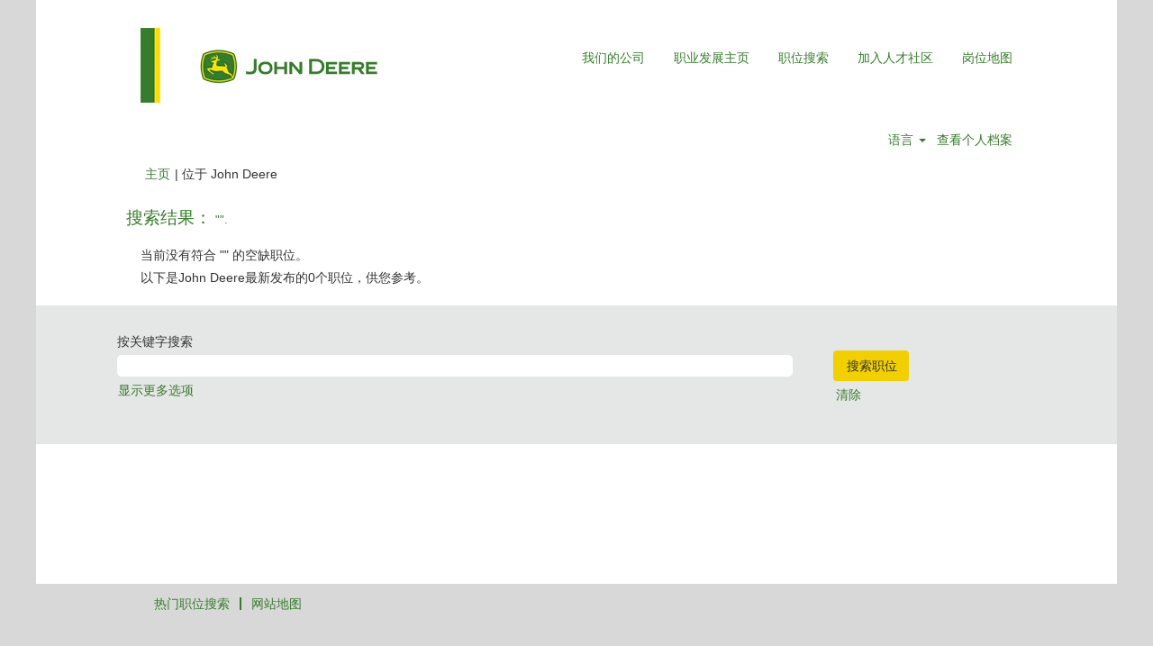

--- FILE ---
content_type: text/html;charset=UTF-8
request_url: https://jobs.deere.com/key/?q=marketing%2Bwest%2Bdes%2Bmoines%2Bia&startrow=100&locale=zh_CN
body_size: 33180
content:
<!DOCTYPE html>
<html class="html5" xml:lang="zh-CN" lang="zh-CN" xmlns="http://www.w3.org/1999/xhtml">

        <head>
            <meta http-equiv="X-UA-Compatible" content="IE=edge,chrome=1" />
            <meta http-equiv="Content-Type" content="text/html;charset=UTF-8" />
            <meta http-equiv="Content-Type" content="text/html; charset=utf-8" />
                <meta name="viewport" content="width=device-width, initial-scale=1.0" />
                        <link type="text/css" class="keepscript" rel="stylesheet" href="https://jobs.deere.com/platform/bootstrap/3.4.8_NES/css/bootstrap.min.css" />
                            <link type="text/css" rel="stylesheet" href="/platform/css/j2w/min/bootstrapV3.global.responsive.min.css?h=906dcb68" />
                <script type="text/javascript" src="https://performancemanager8.successfactors.com/verp/vmod_v1/ui/extlib/jquery_3.5.1/jquery.js"></script>
                <script type="text/javascript" src="https://performancemanager8.successfactors.com/verp/vmod_v1/ui/extlib/jquery_3.5.1/jquery-migrate.js"></script>
            <script type="text/javascript" src="/platform/js/jquery/jquery-migrate-1.4.1.js"></script>
                    <title>John Deere职位</title>

        <meta http-equiv="Content-Type" content="text/html; charset=utf-8" />
        <meta name="keywords" content="，John Deere职位" />
        <meta name="description" content="在John Deere查找" />
        <link rel="canonical" href="https://jobs.deere.com/search/" />
            <meta name="robots" content="noindex" />
                <link type="text/css" rel="stylesheet" href="//rmkcdn.successfactors.com/99495ea6/9fd84b59-7118-489b-bdff-0.css" />
                            <link type="text/css" rel="stylesheet" href="/platform/csb/css/header1.css?h=906dcb68" />
                            <link type="text/css" rel="stylesheet" href="/platform/css/j2w/min/sitebuilderframework.min.css?h=906dcb68" />
                            <link type="text/css" rel="stylesheet" href="/platform/css/j2w/min/BS3ColumnizedSearch.min.css?h=906dcb68" />
                            <link type="text/css" rel="stylesheet" href="/platform/fontawesome4.7/css/font-awesome-4.7.0.min.css?h=906dcb68" /><script type="text/javascript">if ( document.URL === "https://jobs.deere.com/"){ 
    window.location = "https://jobs.deere.com/successfactors/search/?q=&locationsearch="; 
    }
</script>
<script type="text/javascript">if ( document.URL === "https://jobs.deere.com/?locale=en_US"){ 
    window.location = "https://jobs.deere.com/successfactors/search/?q=&locationsearch/?locale=en_US/"; 
    }
</script> 
<script type="text/javascript">if ( document.URL === "https://jobs.deere.com/?locale=de_DE"){ 
    window.location = "https://jobs.deere.com/successfactors/search/?q=&locationsearch/?locale=de_DE/"; 
    }
</script> 
<script type="text/javascript">if ( document.URL === "https://jobs.deere.com/?locale=es_ES"){ 
    window.location = "https://jobs.deere.com/successfactors/search/?q=&locationsearch/?locale=es_ES/"; 
    }
</script> 
<script type="text/javascript">if ( document.URL === "https://jobs.deere.com/?locale=fr_FR"){ 
    window.location = "https://jobs.deere.com/successfactors/search/?q=&locationsearch/?locale=fr_FR/"; 
    }
</script> 
<script type="text/javascript">if ( document.URL === "https://jobs.deere.com/?locale=it_IT"){ 
    window.location = "https://jobs.deere.com/successfactors/search/?q=&locationsearch/?locale=it_IT/"; 
    }
</script> 
<script type="text/javascript">if ( document.URL === "https://jobs.deere.com/?locale=nl_NL"){ 
    window.location = "https://jobs.deere.com/successfactors/search/?q=&locationsearch/?locale=nl_NL/"; 
    }
</script> 
<script type="text/javascript">if ( document.URL === "https://jobs.deere.com/?locale=pl_PL"){ 
    window.location = "https://jobs.deere.com/successfactors/search/?q=&locationsearch/?locale=pl_PL/"; 
    }
</script> 
<script type="text/javascript">if ( document.URL === "https://jobs.deere.com/?locale=pt_BR"){ 
    window.location = "https://jobs.deere.com/successfactors/search/?q=&locationsearch/?locale=pt_BR/"; 
    }
</script> 
<script type="text/javascript">if ( document.URL === "https://jobs.deere.com/?locale= fi_FI"){ 
    window.location = "https://jobs.deere.com/successfactors/search/?q=&locationsearch/?locale= fi_FI/"; 
    }
</script> 
<script type="text/javascript">if ( document.URL === "https://jobs.deere.com/?locale=sv_SE"){ 
    window.location = "https://jobs.deere.com/successfactors/search/?q=&locationsearch/?locale=sv_SE/"; 
    }
</script> 
<script type="text/javascript">if ( document.URL === "https://jobs.deere.com/?locale=tr_TR"){ 
    window.location = "https://jobs.deere.com/successfactors/search/?q=&locationsearch/?locale=tr_TR/"; 
    }
</script> 
<script type="text/javascript">if ( document.URL === "https://jobs.deere.com/?locale=ru_RU"){ 
    window.location = "https://jobs.deere.com/successfactors/search/?q=&locationsearch/?locale=ru_RU/"; 
    }
</script> 
<script type="text/javascript">if ( document.URL === "https://jobs.deere.com/?locale=th_TH"){ 
    window.location = "https://jobs.deere.com/search/?q=&locationsearch/?locale=th_TH/"; 
    }
</script> 
<script type="text/javascript">if ( document.URL === "https://jobs.deere.com/?locale=zh_CN"){ 
    window.location = "https://jobs.deere.com/successfactors/search/?q=&locationsearch/?locale=zh_CN/"; 
    }
</script> 
<script type="text/javascript">
  if (document.location.pathname === "/successfactors/search/") {
    window.addEventListener("load", function () {
      document
        .getElementById("search-wrapper")
        .insertAdjacentHTML(
          "afterend",
          "<center><h3><b style='color: #c21020'>If you are searching for professional / salaried opportunities outside of China or Apprenticeship roles, <a href='https://johndeere.eightfold.ai/careers' target='_blank' >click here!</a></b></h3></center>"
        );
    });
  }
</script>
<script type="text/javascript">
    if(document.URL.includes('eightfold/job')) {			
	  if(document.URL.split('/')[3] == 'eightfold' && document.URL.split('/')[4] == 'job') {                
                let title = document.querySelector("meta[property='og:title']").getAttribute("content")
		window.location = "https://johndeere.eightfold.ai/careers?query="+title
          }
    }
</script>


        <link rel="shortcut icon" href="//rmkcdn.successfactors.com/99495ea6/316b8d3c-bdb9-408a-b07f-0.ico" type="image/x-icon" />
            <style id="antiClickjack" type="text/css">body{display:none !important;}</style>
            <script type="text/javascript" id="antiClickJackScript">
                if (self === top) {
                    var antiClickjack = document.getElementById("antiClickjack");
                    antiClickjack.parentNode.removeChild(antiClickjack);
                } else {
                    top.location = self.location;
                }
            </script>
        </head>

        <body class="coreCSB search-page body   body" id="body">

    <div class="ukCookiePolicy" style="display:none;">
        <div class="centered container ">
                    继续使用并导航此网站即表明您同意使用cookies。
                
            <br />
            <button id="cookie-acknowledge" tabindex="1" title="接受" class="btn bannerButton" aria-label="接受使用 Cookies">
                接受</button>
            <button id="cookie-close" tabindex="1" title="关闭" class="btn bannerButton" aria-label="关闭 Cookies 通知">
                关闭</button>
        </div>
    </div>

        <div id="outershell" class="outershell">

    <div id="header" class="header headermain slightlylimitwidth " role="banner">
            <div id="headerbordertop" class="headerbordertop slightlylimitwidth"></div>
        <script type="text/javascript">
            //<![CDATA[
            $(function()
            {
                /* Using 'skipLinkSafari' to include CSS styles specific to Safari. */
                if (navigator.userAgent.indexOf('Safari') != -1 && navigator.userAgent.indexOf('Chrome') == -1) {
                    $("#skipLink").attr('class', 'skipLinkSafari');
                }
            });
            //]]>
        </script>
        <div id="skip">
            <a href="#content" id="skipLink" class="skipLink" title="跳至主要内容"><span>跳至主要内容</span></a>
        </div>

        <div class="limitwidth">
            <div class="menu desktop upper">
                <div class="inner" role="navigation" aria-label="标题 菜单">
                        <a href="https://www.deere.com/en/our-company/john-deere-careers/" title="Deere" style="display:inline-block">
                            <img class="logo" src="//rmkcdn.successfactors.com/99495ea6/527b299c-ac24-4c74-a4ff-a.png" alt="John Deere" />
                        </a>
                    <ul class="nav nav-pills" role="list">
        <li><a href="https://www.deere.com/en/global-country-selector/" title="我们的公司" target="_blank">我们的公司</a></li>
        <li><a href="https://www.deere.com/en_US/docs/html/corporate/globalcareers/index.html" title="职业发展主页 " target="_blank">职业发展主页 </a></li>
        <li><a href="/search/" title="职位搜索" target="_blank">职位搜索</a></li>
        <li><a href="/talentcommunity/subscribe/?locale=zh_CN" title="加入人才社区">加入人才社区</a></li>
        <li><a href="/content/google-job-map/?locale=zh_CN" title="岗位地图">岗位地图</a></li>
                    </ul>
                </div>
            </div>
        </div>

        <div class="menu mobile upper">
                <a href="https://www.deere.com/en/our-company/john-deere-careers/" title="Deere">
                    <img class="logo" src="//rmkcdn.successfactors.com/99495ea6/527b299c-ac24-4c74-a4ff-a.png" alt="John Deere" />
                </a>
            <div class="nav">
                    <div class="dropdown mobile-search">
                        <button id="searchToggleBtn" type="button" title="搜索" aria-label="搜索" class="dropdown-toggle" data-toggle="collapse" data-target="#searchSlideNav"><span class="mobilelink fa fa-search"></span></button>
                        <div id="searchSlideNav" class="dropdown-menu search-collapse">

        <div class="well well-small searchwell">
            <form class="form-inline jobAlertsSearchForm" name="keywordsearch" method="get" action="/search/" xml:lang="zh-CN" lang="zh-CN" style="margin: 0;" role="search">
                <input name="createNewAlert" type="hidden" value="false" />
                <div class="container-fluid">
                    <div class="row columnizedSearchForm">
                        <div class="column col-md-9">
                            <div class="fieldContainer row">
                                    <div class="col-md-12 rd-keywordsearch">
                                            <span class="lbl" aria-hidden="true">按关键字搜索</span>

                                        <i class="keywordsearch-icon"></i>
                                        <input type="text" class="keywordsearch-q columnized-search" name="q" maxlength="50" aria-label="按关键字搜索" />

                                    </div>
                            </div>
                        </div>
                        <div class="rd-searchbutton col-md-2">
                            <div class="row emptylabelsearchspace labelrow">
                                 
                            </div>
                            <div class="row">
                                <div class="col-md-12 col-sm-12 col-xs-12 search-submit">
                                            <input type="submit" class="btn keywordsearch-button" value="搜索职位" />
                                </div>
                                    <div class="search-clear-wrapper">
                                        <a role="button" href="" class="search-clear-button btn-link">清除</a>
                                    </div>
                            </div>
                        </div>
                    </div>

                </div>
            </form>
        </div>
                        </div>
                    </div>
                <div class="dropdown mobile-nav">
                    <a id="hamburgerToggleBtn" href="#" title="菜单" aria-label="菜单" class="dropdown-toggle" aria-controls="nav-collapse-design1" aria-expanded="false" role="button" data-toggle="collapse" data-target="#nav-collapse-design1"><span class="mobilelink fa fa-bars"></span></a>
                    <ul id="nav-collapse-design1" class="dropdown-menu nav-collapse">
        <li><a href="https://www.deere.com/en/global-country-selector/" title="我们的公司" target="_blank">我们的公司</a></li>
        <li><a href="https://www.deere.com/en_US/docs/html/corporate/globalcareers/index.html" title="职业发展主页 " target="_blank">职业发展主页 </a></li>
        <li><a href="/search/" title="职位搜索" target="_blank">职位搜索</a></li>
        <li><a href="/talentcommunity/subscribe/?locale=zh_CN" title="加入人才社区">加入人才社区</a></li>
        <li><a href="/content/google-job-map/?locale=zh_CN" title="岗位地图">岗位地图</a></li>
                    </ul>
                </div>
            </div>
        </div>
        <div class="lower headersubmenu">
            <div class="inner limitwidth">
                <div class="links">
                        <div id="langListContainer" class="language node dropdown header-one headerlocaleselector">
        <a id="langDropDownToggleBtn" class="dropdown-toggle languageselector" role="button" aria-expanded="false" data-toggle="dropdown" href="#" aria-controls="langListDropDown">语言 <span class="caret"></span></a>
        <ul id="langListDropDown" role="menu" aria-labelledby="langDropDownToggleBtn" class="dropdown-menu company-dropdown headerdropdown">
                <li role="none">
                    <a role="menuItem" href="https://jobs.deere.com/key/?q=marketing%2Bwest%2Bdes%2Bmoines%2Bia&amp;startrow=100&amp;locale=de_DE" lang="de-DE">Deutsch (Deutschland)</a>
                </li>
                <li role="none">
                    <a role="menuItem" href="https://jobs.deere.com/key/?q=marketing%2Bwest%2Bdes%2Bmoines%2Bia&amp;startrow=100&amp;locale=en_US" lang="en-US">English (United States)</a>
                </li>
                <li role="none">
                    <a role="menuItem" href="https://jobs.deere.com/key/?q=marketing%2Bwest%2Bdes%2Bmoines%2Bia&amp;startrow=100&amp;locale=es_ES" lang="es-ES">Español (España)</a>
                </li>
                <li role="none">
                    <a role="menuItem" href="https://jobs.deere.com/key/?q=marketing%2Bwest%2Bdes%2Bmoines%2Bia&amp;startrow=100&amp;locale=fi_FI" lang="fi-FI">Suomi (Suomen tasavalta)</a>
                </li>
                <li role="none">
                    <a role="menuItem" href="https://jobs.deere.com/key/?q=marketing%2Bwest%2Bdes%2Bmoines%2Bia&amp;startrow=100&amp;locale=fr_FR" lang="fr-FR">Français (France)</a>
                </li>
                <li role="none">
                    <a role="menuItem" href="https://jobs.deere.com/key/?q=marketing%2Bwest%2Bdes%2Bmoines%2Bia&amp;startrow=100&amp;locale=it_IT" lang="it-IT">Italiano (Italia)</a>
                </li>
                <li role="none">
                    <a role="menuItem" href="https://jobs.deere.com/key/?q=marketing%2Bwest%2Bdes%2Bmoines%2Bia&amp;startrow=100&amp;locale=nl_NL" lang="nl-NL">Nederlands (Nederland)</a>
                </li>
                <li role="none">
                    <a role="menuItem" href="https://jobs.deere.com/key/?q=marketing%2Bwest%2Bdes%2Bmoines%2Bia&amp;startrow=100&amp;locale=pl_PL" lang="pl-PL">Polski</a>
                </li>
                <li role="none">
                    <a role="menuItem" href="https://jobs.deere.com/key/?q=marketing%2Bwest%2Bdes%2Bmoines%2Bia&amp;startrow=100&amp;locale=pt_BR" lang="pt-BR">Português (Brasil)</a>
                </li>
                <li role="none">
                    <a role="menuItem" href="https://jobs.deere.com/key/?q=marketing%2Bwest%2Bdes%2Bmoines%2Bia&amp;startrow=100&amp;locale=ru_RU" lang="ru-RU">Русский язык (Россия)</a>
                </li>
                <li role="none">
                    <a role="menuItem" href="https://jobs.deere.com/key/?q=marketing%2Bwest%2Bdes%2Bmoines%2Bia&amp;startrow=100&amp;locale=sv_SE" lang="sv-SE">Svenska (Konungariket Sverige)</a>
                </li>
                <li role="none">
                    <a role="menuItem" href="https://jobs.deere.com/key/?q=marketing%2Bwest%2Bdes%2Bmoines%2Bia&amp;startrow=100&amp;locale=th_TH" lang="th-TH">ภาษาไทย (ประเทศไทย)</a>
                </li>
                <li role="none">
                    <a role="menuItem" href="https://jobs.deere.com/key/?q=marketing%2Bwest%2Bdes%2Bmoines%2Bia&amp;startrow=100&amp;locale=tr_TR" lang="tr-TR">Türkçe (Türkiye)</a>
                </li>
                <li role="none">
                    <a role="menuItem" href="https://jobs.deere.com/key/?q=marketing%2Bwest%2Bdes%2Bmoines%2Bia&amp;startrow=100&amp;locale=zh_CN" lang="zh-CN">简体中文 (中国大陆)</a>
                </li>
        </ul>
                        </div>
                        <div class="profile node">
			<div class="profileWidget">
					<a href="#" onclick="j2w.TC.handleViewProfileAction(event)" xml:lang="zh-CN" lang="zh-CN" style=" ">查看个人档案</a>
			</div>
                        </div>





                </div>
            </div>
        </div>
    </div>
    <style type="text/css">
        #content {
            padding-top: 0px;
        }
    </style>

    <script type="text/javascript" classhtmlattribute="keepscript" src="/platform/js/j2w/j2w.bootstrap.collapse.js"></script>
    <script type="text/javascript" classhtmlattribute="keepscript" src="/platform/js/j2w/j2w.bootstrap.dropdown.js"></script>
            <div id="innershell" class="innershell">
                <div id="content" tabindex="-1" class="content" role="main">
                    <div class="inner">
            <div class="breadcrumbtrail">
                <nav aria-label="面包屑导航">
                    <ul class="breadcrumb">
                        <li><a href="/">主页</a></li>
                                        <li aria-hidden="true"><span class="divider">|</span></li>
                                        <li class="active" aria-current="page"> 位于 John Deere<span class="sr-only">（当前页面）</span></li>
                    </ul>
                </nav>
            </div>
            <h1 class="keyword-title">搜索结果：<span class="securitySearchQuery"> "".</span>
            </h1>
            <div id="noresults" xml:lang="zh-CN" lang="zh-CN" class="alert alert-block">
                    <div id="attention">
                        <img id="attention-img" src="/platform/images/attention.png" alt="注意！" border="0" /><label>当前没有符合 "<span class='attention securitySearchString'></span>" 的空缺职位。</label>
                    </div>
                        <div id="noresults-message"><label>以下是John Deere最新发布的0个职位，供您参考。</label>
                        </div>
            </div>
        <div id="search-wrapper">

        <div class="well well-small searchwell">
            <form class="form-inline jobAlertsSearchForm" name="keywordsearch" method="get" action="/search/" xml:lang="zh-CN" lang="zh-CN" style="margin: 0;" role="search">
                <input name="createNewAlert" type="hidden" value="false" />
                <div class="container-fluid">
                    <div class="row columnizedSearchForm">
                        <div class="column col-md-9">
                            <div class="fieldContainer row">
                                    <div class="col-md-12 rd-keywordsearch">
                                            <span class="lbl" aria-hidden="true">按关键字搜索</span>

                                        <i class="keywordsearch-icon"></i>
                                        <input type="text" class="keywordsearch-q columnized-search" name="q" maxlength="50" aria-label="按关键字搜索" />

                                    </div>
                            </div>
                                <div class="row optionsLink optionsLink-padding">
            <span>
                
                <a href="javascript:void(0)" rel="advance" role="button" id="options-search" class="search-option-link btn-link" aria-controls="moreOptionsDiv" data-toggle="collapse" aria-expanded="false" data-moreOptions="显示更多选项" data-lessOptions="显示更少选项" data-target=".optionsDiv">显示更多选项</a>
            </span>
                                </div>
            <div>
                <div id="moreOptionsDiv" style="" class="optionsDiv collapse">

                    <div id="optionsFacetLoading" class="optionsFacetLoading" aria-live="assertive">
                            <span>正在加载...</span>
                    </div>
                    <div id="optionsFacetValues" class="optionsFacetValues" style="display:none" tabindex="-1">
                        <hr aria-hidden="true" />
                        <div id="newFacets" style="padding-bottom: 5px" class="row">
                                <div class="optionsFacet col-md-4">
                                    <div class="row">
                                        <label id="optionsFacetsDD_country_label" class="optionsFacet optionsFacet-label" for="optionsFacetsDD_country">
                                            国家/地区
                                        </label>
                                    </div>
                                    <select id="optionsFacetsDD_country" name="optionsFacetsDD_country" class="optionsFacet-select optionsFacetsDD_country form-control-100">
                                        <option value="">全部</option>
                                    </select>
                                </div>
                                <div class="optionsFacet col-md-4">
                                    <div class="row">
                                        <label id="optionsFacetsDD_department_label" class="optionsFacet optionsFacet-label" for="optionsFacetsDD_department">
                                            类别
                                        </label>
                                    </div>
                                    <select id="optionsFacetsDD_department" name="optionsFacetsDD_department" class="optionsFacet-select optionsFacetsDD_department form-control-100">
                                        <option value="">全部</option>
                                    </select>
                                </div>
                                <div class="optionsFacet col-md-4">
                                    <div class="row">
                                        <label id="optionsFacetsDD_customfield1_label" class="optionsFacet optionsFacet-label" for="optionsFacetsDD_customfield1">
                                            自定义字段 1
                                        </label>
                                    </div>
                                    <select id="optionsFacetsDD_customfield1" name="optionsFacetsDD_customfield1" class="optionsFacet-select optionsFacetsDD_customfield1 form-control-100">
                                        <option value="">全部</option>
                                    </select>
                                </div>
                                <div class="optionsFacet col-md-4">
                                    <div class="row">
                                        <label id="optionsFacetsDD_customfield3_label" class="optionsFacet optionsFacet-label" for="optionsFacetsDD_customfield3">
                                            Onsite/Remote
                                        </label>
                                    </div>
                                    <select id="optionsFacetsDD_customfield3" name="optionsFacetsDD_customfield3" class="optionsFacet-select optionsFacetsDD_customfield3 form-control-100">
                                        <option value="">全部</option>
                                    </select>
                                </div>
                        </div>
                    </div>
                </div>
            </div>
                        </div>
                        <div class="rd-searchbutton col-md-2">
                            <div class="row emptylabelsearchspace labelrow">
                                 
                            </div>
                            <div class="row">
                                <div class="col-md-12 col-sm-12 col-xs-12 search-submit">
                                            <input type="submit" class="btn keywordsearch-button" value="搜索职位" />
                                </div>
                                    <div class="search-clear-wrapper">
                                        <a role="button" href="" class="search-clear-button btn-link">清除</a>
                                    </div>
                            </div>
                        </div>
                    </div>

                </div>
            </form>
        </div>
                    <div class="row clearfix">
            <div id="sharingwidget"></div>
                    </div>
        </div>
                            <div style="height:135px"></div>
                    </div>
                </div>
            </div>

    <div id="footer" class="slightlylimitwidth" role="contentinfo">
        <div id="footerRowTop" class="footer footerRow">
            <div class="container limitwidth">

    <div id="footerInnerLinksSocial" class="row">
        <ul class="inner links" role="list">
                    <li><a href="/topjobs/" title="热门职位搜索">热门职位搜索</a></li>
                    <li><a href="/viewalljobs/" title="网站地图">网站地图</a></li>
        </ul>
        </div>
            </div>
        </div>

        <div id="footerRowBottom" class="footer footerRow">
            <div class="container limitwidth">
                    <p>版权所有 © 2022 Deere &amp; Company. 保留所有权利. </p>
            </div>
        </div>
    </div>
        </div>
            <script class="keepscript" src="https://jobs.deere.com/platform/bootstrap/3.4.8_NES/js/lib/dompurify/purify.min.js" type="text/javascript"></script>
            <script class="keepscript" src="https://jobs.deere.com/platform/bootstrap/3.4.8_NES/js/bootstrap.min.js" type="text/javascript"></script><script type="text/javascript"></script>


		<script type="text/javascript">
		//<![CDATA[
			$(function() 
			{
				var ctid = 'd442e22c-e64f-4eb1-8790-bbc098a04f68';
				var referrer = '';
				var landing = document.location.href;
				var brand = '';
				$.ajax({ url: '/services/t/l'
						,data: 'referrer='+ encodeURIComponent(referrer)
								+ '&ctid=' + ctid 
								+ '&landing=' + encodeURIComponent(landing)
								+ '&brand=' + brand
						,dataType: 'json'
						,cache: false
						,success: function(){}
				});
			});
		//]]>
		</script>
        <script type="text/javascript">
            //<![CDATA[
            $(function() {
                $('input:submit,button:submit').each(function(){
                    var submitButton = $(this);
                    if(submitButton.val() == '') submitButton.val('');
                });

                $('input, textarea').placeholder();
            });
            //]]>
        </script>
					<script type="text/javascript" src="/platform/js/localized/strings_zh_CN.js?h=906dcb68"></script>
					<script type="text/javascript" src="/platform/js/j2w/min/j2w.core.min.js?h=906dcb68"></script>
					<script type="text/javascript" src="/platform/js/j2w/min/j2w.tc.min.js?h=906dcb68"></script>

		<script type="text/javascript">
			//<![CDATA[
				j2w.init({
					"cookiepolicy"   : 2,
					"useSSL"         : true,
					"isUsingSSL"     : true,
					"isResponsive"   : true,
					"categoryId"     : 0,
					"siteTypeId"     : 1,
					"ssoCompanyId"   : '1161975P',
					"ssoUrl"         : 'https://career8.successfactors.com',
					"passwordRegEx"  : '^(?=.{6,20}$)(?!.*(.)\\1{3})(?=.*([\\d]|[^\\w\\d\\s]))(?=.*[A-Za-z])(?!.*[\\u007F-\\uFFFF\\s])',
					"emailRegEx"     : '^(?![+])(?=([a-zA-Z0-9\\\'.+!_-])+[@]([a-zA-Z0-9]|[a-zA-Z0-9][a-zA-Z0-9.-]*[a-zA-Z0-9])[.]([a-zA-Z]){1,63}$)(?!.*[\\u007F-\\uFFFF\\s,])(?!.*[.]{2})',
					"hasATSUserID"	 : false,
					"useCASWorkflow" : true,
					"brand"          : "",
					"dpcsStateValid" : false
					,       'q'              : '',       'location'       : '',       'locationsearch' : '',       'geolocation'  : '',       'locale'         : 'zh_CN'
				});

				j2w.TC.init({
					"seekConfig" : {
						"url" : 'https\x3A\x2F\x2Fwww.seek.com.au\x2Fapi\x2Fiam\x2Foauth2\x2Fauthorize',
						"id"  : 'successfactors12',
						"advertiserid" : ''
					}
				});

				$.ajaxSetup({
					cache   : false,
					headers : {
						"X-CSRF-Token" : "a63f305f-1346-496a-99ea-68f4c26d1dce"
					}
				});
			//]]>
		</script>
					<script type="text/javascript" src="/platform/js/search/search.js?h=906dcb68"></script>
					<script type="text/javascript" src="/platform/js/j2w/min/j2w.user.min.js?h=906dcb68"></script>
					<script type="text/javascript" src="/platform/js/j2w/min/j2w.agent.min.js?h=906dcb68"></script>
        
        <script type="text/javascript" src="/platform/js/jquery/js.cookie-2.2.1.min.js"></script>
        <script type="text/javascript" src="/platform/js/jquery/jquery.lightbox_me.js"></script>
        <script type="text/javascript" src="/platform/js/jquery/jquery.placeholder.2.0.7.min.js"></script>
        <script type="text/javascript" src="/js/override.js?locale=zh_CN&amp;i=1326344048"></script>
        <script type="text/javascript">
            const jobAlertSpans = document.querySelectorAll("[data-testid=jobAlertSpanText]");
            jobAlertSpans?.forEach((jobEl) => {
              jobEl.textContent = window?.jsStr?.tcjobresultscreatejobalertsdetailstext || "";
            });
        </script>
            <script type="text/javascript">
            //<![CDATA[
                if (Cookies && !Cookies.get('rmk12')) {
                    $('.ukCookiePolicy').show();

                    $('#cookie-close').click(function () {
                        closeBanner();
                    });

                    $('#cookie-acknowledge').click(function () {
                        closeBanner(true);
                    });

                    /**
                     * Closes the cookie banner, optionally dropping a cookie to keep the banner from reappearing.
                     * @param {boolean=} bDropCookie - If true, a cookie will be dropped to prevent the banner from
                     *     being shown again.
                     */
                    function closeBanner(bDropCookie) {
                        if (bDropCookie) {
                            Cookies.set('rmk12', 1, {
                                expires: (function () {
                                    var i = new Date;
                                    i.setFullYear(i.getFullYear() + 30);
                                    return i;
                                }())
                            });
                        }

                        $('div.ukCookiePolicy').remove();

                        /* When the banner is removed, the fixed header may need to be resized. If there is no fixed
                        header, this event goes unhandled. Please see header.xhtml. */
                        $(document).trigger('resizeFixedHeader');

                        $("#skipLink").focus();
                    }
                }
            //]]>
            </script>
					<script type="text/javascript" src="/platform/js/j2w/min/j2w.apply.min.js?h=906dcb68"></script>
					<script type="text/javascript" src="/platform/js/j2w/min/options-search.min.js?h=906dcb68"></script>
            <script type="application/javascript">
                //<![CDATA[
                var j2w = j2w || {};
                j2w.search = j2w.search || {};
                j2w.search.options = {
                    isOpen: false,
                    facets: ["country","department","customfield1","customfield3"],
                    showPicklistAllLocales : false
                };
                //]]>
            </script>
		</body>
    </html>